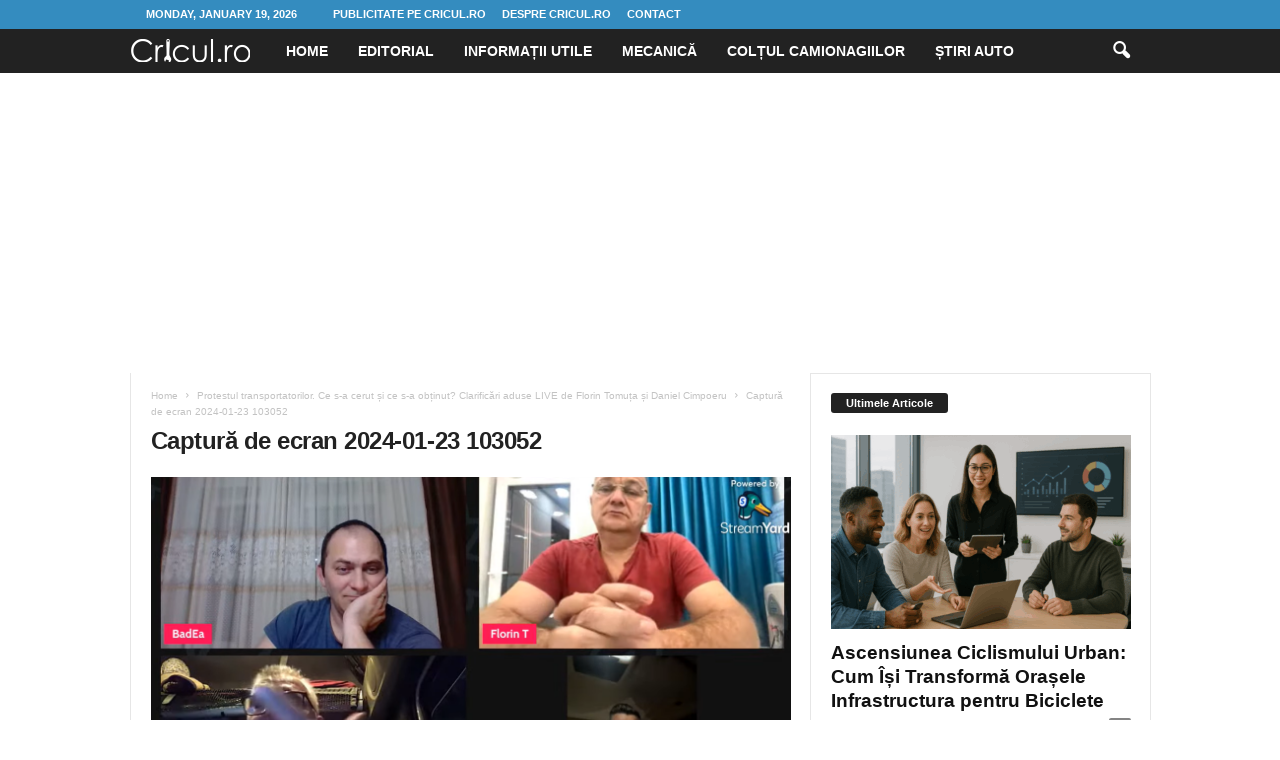

--- FILE ---
content_type: text/html; charset=UTF-8
request_url: https://cricul.ro/2024/01/21/protestul-transportatorilor-ce-s-a-cerut-si-ce-s-a-obtinut-clarificari-aduse-live-de-florin-tomuta-si-daniel-cimpoeru/captura-de-ecran-2024-01-23-103052/
body_size: 16021
content:
<!doctype html >
<!--[if IE 8]>    <html class="ie8" lang="en-US"> <![endif]-->
<!--[if IE 9]>    <html class="ie9" lang="en-US"> <![endif]-->
<!--[if gt IE 8]><!--> <html lang="en-US"> <!--<![endif]-->
<head>
    <title>Captură de ecran 2024-01-23 103052 - Cricul.ro</title>
    <meta charset="UTF-8" />
    <meta name="viewport" content="width=device-width, initial-scale=1.0">
    <link rel="pingback" href="https://cricul.ro/xmlrpc.php" />
    <meta name='robots' content='index, follow, max-image-preview:large, max-snippet:-1, max-video-preview:-1' />

	<!-- This site is optimized with the Yoast SEO plugin v26.6 - https://yoast.com/wordpress/plugins/seo/ -->
	<link rel="canonical" href="https://cricul.ro/2024/01/21/protestul-transportatorilor-ce-s-a-cerut-si-ce-s-a-obtinut-clarificari-aduse-live-de-florin-tomuta-si-daniel-cimpoeru/captura-de-ecran-2024-01-23-103052/" />
	<meta property="og:locale" content="en_US" />
	<meta property="og:type" content="article" />
	<meta property="og:title" content="Captură de ecran 2024-01-23 103052 - Cricul.ro" />
	<meta property="og:url" content="https://cricul.ro/2024/01/21/protestul-transportatorilor-ce-s-a-cerut-si-ce-s-a-obtinut-clarificari-aduse-live-de-florin-tomuta-si-daniel-cimpoeru/captura-de-ecran-2024-01-23-103052/" />
	<meta property="og:site_name" content="Cricul.ro" />
	<meta property="og:image" content="https://cricul.ro/2024/01/21/protestul-transportatorilor-ce-s-a-cerut-si-ce-s-a-obtinut-clarificari-aduse-live-de-florin-tomuta-si-daniel-cimpoeru/captura-de-ecran-2024-01-23-103052" />
	<meta property="og:image:width" content="1" />
	<meta property="og:image:height" content="1" />
	<meta property="og:image:type" content="image/png" />
	<meta name="twitter:card" content="summary_large_image" />
	<script type="application/ld+json" class="yoast-schema-graph">{"@context":"https://schema.org","@graph":[{"@type":"WebPage","@id":"https://cricul.ro/2024/01/21/protestul-transportatorilor-ce-s-a-cerut-si-ce-s-a-obtinut-clarificari-aduse-live-de-florin-tomuta-si-daniel-cimpoeru/captura-de-ecran-2024-01-23-103052/","url":"https://cricul.ro/2024/01/21/protestul-transportatorilor-ce-s-a-cerut-si-ce-s-a-obtinut-clarificari-aduse-live-de-florin-tomuta-si-daniel-cimpoeru/captura-de-ecran-2024-01-23-103052/","name":"Captură de ecran 2024-01-23 103052 - Cricul.ro","isPartOf":{"@id":"https://cricul.ro/#website"},"primaryImageOfPage":{"@id":"https://cricul.ro/2024/01/21/protestul-transportatorilor-ce-s-a-cerut-si-ce-s-a-obtinut-clarificari-aduse-live-de-florin-tomuta-si-daniel-cimpoeru/captura-de-ecran-2024-01-23-103052/#primaryimage"},"image":{"@id":"https://cricul.ro/2024/01/21/protestul-transportatorilor-ce-s-a-cerut-si-ce-s-a-obtinut-clarificari-aduse-live-de-florin-tomuta-si-daniel-cimpoeru/captura-de-ecran-2024-01-23-103052/#primaryimage"},"thumbnailUrl":"https://cricul.ro/wp-content/uploads/2024/01/Captura-de-ecran-2024-01-23-103052.png","datePublished":"2024-01-23T08:31:16+00:00","breadcrumb":{"@id":"https://cricul.ro/2024/01/21/protestul-transportatorilor-ce-s-a-cerut-si-ce-s-a-obtinut-clarificari-aduse-live-de-florin-tomuta-si-daniel-cimpoeru/captura-de-ecran-2024-01-23-103052/#breadcrumb"},"inLanguage":"en-US","potentialAction":[{"@type":"ReadAction","target":["https://cricul.ro/2024/01/21/protestul-transportatorilor-ce-s-a-cerut-si-ce-s-a-obtinut-clarificari-aduse-live-de-florin-tomuta-si-daniel-cimpoeru/captura-de-ecran-2024-01-23-103052/"]}]},{"@type":"ImageObject","inLanguage":"en-US","@id":"https://cricul.ro/2024/01/21/protestul-transportatorilor-ce-s-a-cerut-si-ce-s-a-obtinut-clarificari-aduse-live-de-florin-tomuta-si-daniel-cimpoeru/captura-de-ecran-2024-01-23-103052/#primaryimage","url":"https://cricul.ro/wp-content/uploads/2024/01/Captura-de-ecran-2024-01-23-103052.png","contentUrl":"https://cricul.ro/wp-content/uploads/2024/01/Captura-de-ecran-2024-01-23-103052.png","width":1299,"height":712},{"@type":"BreadcrumbList","@id":"https://cricul.ro/2024/01/21/protestul-transportatorilor-ce-s-a-cerut-si-ce-s-a-obtinut-clarificari-aduse-live-de-florin-tomuta-si-daniel-cimpoeru/captura-de-ecran-2024-01-23-103052/#breadcrumb","itemListElement":[{"@type":"ListItem","position":1,"name":"Home","item":"https://cricul.ro/"},{"@type":"ListItem","position":2,"name":"Protestul transportatorilor. Ce s-a cerut și ce s-a obținut? Clarificări aduse LIVE de Florin Tomuța și Daniel Cimpoeru","item":"https://cricul.ro/2024/01/21/protestul-transportatorilor-ce-s-a-cerut-si-ce-s-a-obtinut-clarificari-aduse-live-de-florin-tomuta-si-daniel-cimpoeru/"},{"@type":"ListItem","position":3,"name":"Captură de ecran 2024-01-23 103052"}]},{"@type":"WebSite","@id":"https://cricul.ro/#website","url":"https://cricul.ro/","name":"Cricul.ro","description":"Lumea auto pe intelesul tuturor","potentialAction":[{"@type":"SearchAction","target":{"@type":"EntryPoint","urlTemplate":"https://cricul.ro/?s={search_term_string}"},"query-input":{"@type":"PropertyValueSpecification","valueRequired":true,"valueName":"search_term_string"}}],"inLanguage":"en-US"}]}</script>
	<!-- / Yoast SEO plugin. -->


<link rel='dns-prefetch' href='//www.googletagmanager.com' />
<link rel='dns-prefetch' href='//pagead2.googlesyndication.com' />
<link rel="alternate" type="application/rss+xml" title="Cricul.ro &raquo; Feed" href="https://cricul.ro/feed/" />
<link rel="alternate" type="application/rss+xml" title="Cricul.ro &raquo; Comments Feed" href="https://cricul.ro/comments/feed/" />
<link rel="alternate" type="application/rss+xml" title="Cricul.ro &raquo; Captură de ecran 2024-01-23 103052 Comments Feed" href="https://cricul.ro/2024/01/21/protestul-transportatorilor-ce-s-a-cerut-si-ce-s-a-obtinut-clarificari-aduse-live-de-florin-tomuta-si-daniel-cimpoeru/captura-de-ecran-2024-01-23-103052/feed/" />
<link rel="alternate" title="oEmbed (JSON)" type="application/json+oembed" href="https://cricul.ro/wp-json/oembed/1.0/embed?url=https%3A%2F%2Fcricul.ro%2F2024%2F01%2F21%2Fprotestul-transportatorilor-ce-s-a-cerut-si-ce-s-a-obtinut-clarificari-aduse-live-de-florin-tomuta-si-daniel-cimpoeru%2Fcaptura-de-ecran-2024-01-23-103052%2F" />
<link rel="alternate" title="oEmbed (XML)" type="text/xml+oembed" href="https://cricul.ro/wp-json/oembed/1.0/embed?url=https%3A%2F%2Fcricul.ro%2F2024%2F01%2F21%2Fprotestul-transportatorilor-ce-s-a-cerut-si-ce-s-a-obtinut-clarificari-aduse-live-de-florin-tomuta-si-daniel-cimpoeru%2Fcaptura-de-ecran-2024-01-23-103052%2F&#038;format=xml" />
<style id='wp-img-auto-sizes-contain-inline-css' type='text/css'>
img:is([sizes=auto i],[sizes^="auto," i]){contain-intrinsic-size:3000px 1500px}
/*# sourceURL=wp-img-auto-sizes-contain-inline-css */
</style>
<style id='wp-emoji-styles-inline-css' type='text/css'>

	img.wp-smiley, img.emoji {
		display: inline !important;
		border: none !important;
		box-shadow: none !important;
		height: 1em !important;
		width: 1em !important;
		margin: 0 0.07em !important;
		vertical-align: -0.1em !important;
		background: none !important;
		padding: 0 !important;
	}
/*# sourceURL=wp-emoji-styles-inline-css */
</style>
<style id='classic-theme-styles-inline-css' type='text/css'>
/*! This file is auto-generated */
.wp-block-button__link{color:#fff;background-color:#32373c;border-radius:9999px;box-shadow:none;text-decoration:none;padding:calc(.667em + 2px) calc(1.333em + 2px);font-size:1.125em}.wp-block-file__button{background:#32373c;color:#fff;text-decoration:none}
/*# sourceURL=/wp-includes/css/classic-themes.min.css */
</style>
<link rel='stylesheet' id='td-theme-css' href='https://cricul.ro/wp-content/themes/Newsmag/style.css?ver=5.4.3.4' type='text/css' media='all' />
<style id='td-theme-inline-css' type='text/css'>
    
        /* custom css - generated by TagDiv Composer */
        @media (max-width: 767px) {
            .td-header-desktop-wrap {
                display: none;
            }
        }
        @media (min-width: 767px) {
            .td-header-mobile-wrap {
                display: none;
            }
        }
    
	
/*# sourceURL=td-theme-inline-css */
</style>
<link rel='stylesheet' id='td-legacy-framework-front-style-css' href='https://cricul.ro/wp-content/plugins/td-composer/legacy/Newsmag/assets/css/td_legacy_main.css?ver=02f7892c77f8d92ff3a6477b3d96dee8' type='text/css' media='all' />
<script type="text/javascript" src="https://cricul.ro/wp-includes/js/jquery/jquery.min.js?ver=3.7.1" id="jquery-core-js"></script>
<script type="text/javascript" src="https://cricul.ro/wp-includes/js/jquery/jquery-migrate.min.js?ver=3.4.1" id="jquery-migrate-js"></script>

<!-- Google tag (gtag.js) snippet added by Site Kit -->
<!-- Google Analytics snippet added by Site Kit -->
<script type="text/javascript" src="https://www.googletagmanager.com/gtag/js?id=GT-PH33SPL" id="google_gtagjs-js" async></script>
<script type="text/javascript" id="google_gtagjs-js-after">
/* <![CDATA[ */
window.dataLayer = window.dataLayer || [];function gtag(){dataLayer.push(arguments);}
gtag("set","linker",{"domains":["cricul.ro"]});
gtag("js", new Date());
gtag("set", "developer_id.dZTNiMT", true);
gtag("config", "GT-PH33SPL");
//# sourceURL=google_gtagjs-js-after
/* ]]> */
</script>
<link rel="https://api.w.org/" href="https://cricul.ro/wp-json/" /><link rel="alternate" title="JSON" type="application/json" href="https://cricul.ro/wp-json/wp/v2/media/4328" /><link rel="EditURI" type="application/rsd+xml" title="RSD" href="https://cricul.ro/xmlrpc.php?rsd" />
<meta name="generator" content="WordPress 6.9" />
<link rel='shortlink' href='https://cricul.ro/?p=4328' />
<meta name="generator" content="Site Kit by Google 1.168.0" />
<!-- Google AdSense meta tags added by Site Kit -->
<meta name="google-adsense-platform-account" content="ca-host-pub-2644536267352236">
<meta name="google-adsense-platform-domain" content="sitekit.withgoogle.com">
<!-- End Google AdSense meta tags added by Site Kit -->
<!-- There is no amphtml version available for this URL. -->
<!-- Google Tag Manager snippet added by Site Kit -->
<script type="text/javascript">
/* <![CDATA[ */

			( function( w, d, s, l, i ) {
				w[l] = w[l] || [];
				w[l].push( {'gtm.start': new Date().getTime(), event: 'gtm.js'} );
				var f = d.getElementsByTagName( s )[0],
					j = d.createElement( s ), dl = l != 'dataLayer' ? '&l=' + l : '';
				j.async = true;
				j.src = 'https://www.googletagmanager.com/gtm.js?id=' + i + dl;
				f.parentNode.insertBefore( j, f );
			} )( window, document, 'script', 'dataLayer', 'GTM-PF3GL789' );
			
/* ]]> */
</script>

<!-- End Google Tag Manager snippet added by Site Kit -->

<!-- Google AdSense snippet added by Site Kit -->
<script type="text/javascript" async="async" src="https://pagead2.googlesyndication.com/pagead/js/adsbygoogle.js?client=ca-pub-9126967287008940&amp;host=ca-host-pub-2644536267352236" crossorigin="anonymous"></script>

<!-- End Google AdSense snippet added by Site Kit -->

<!-- JS generated by theme -->

<script type="text/javascript" id="td-generated-header-js">
    
    

	    var tdBlocksArray = []; //here we store all the items for the current page

	    // td_block class - each ajax block uses a object of this class for requests
	    function tdBlock() {
		    this.id = '';
		    this.block_type = 1; //block type id (1-234 etc)
		    this.atts = '';
		    this.td_column_number = '';
		    this.td_current_page = 1; //
		    this.post_count = 0; //from wp
		    this.found_posts = 0; //from wp
		    this.max_num_pages = 0; //from wp
		    this.td_filter_value = ''; //current live filter value
		    this.is_ajax_running = false;
		    this.td_user_action = ''; // load more or infinite loader (used by the animation)
		    this.header_color = '';
		    this.ajax_pagination_infinite_stop = ''; //show load more at page x
	    }

        // td_js_generator - mini detector
        ( function () {
            var htmlTag = document.getElementsByTagName("html")[0];

	        if ( navigator.userAgent.indexOf("MSIE 10.0") > -1 ) {
                htmlTag.className += ' ie10';
            }

            if ( !!navigator.userAgent.match(/Trident.*rv\:11\./) ) {
                htmlTag.className += ' ie11';
            }

	        if ( navigator.userAgent.indexOf("Edge") > -1 ) {
                htmlTag.className += ' ieEdge';
            }

            if ( /(iPad|iPhone|iPod)/g.test(navigator.userAgent) ) {
                htmlTag.className += ' td-md-is-ios';
            }

            var user_agent = navigator.userAgent.toLowerCase();
            if ( user_agent.indexOf("android") > -1 ) {
                htmlTag.className += ' td-md-is-android';
            }

            if ( -1 !== navigator.userAgent.indexOf('Mac OS X')  ) {
                htmlTag.className += ' td-md-is-os-x';
            }

            if ( /chrom(e|ium)/.test(navigator.userAgent.toLowerCase()) ) {
               htmlTag.className += ' td-md-is-chrome';
            }

            if ( -1 !== navigator.userAgent.indexOf('Firefox') ) {
                htmlTag.className += ' td-md-is-firefox';
            }

            if ( -1 !== navigator.userAgent.indexOf('Safari') && -1 === navigator.userAgent.indexOf('Chrome') ) {
                htmlTag.className += ' td-md-is-safari';
            }

            if( -1 !== navigator.userAgent.indexOf('IEMobile') ){
                htmlTag.className += ' td-md-is-iemobile';
            }

        })();

        var tdLocalCache = {};

        ( function () {
            "use strict";

            tdLocalCache = {
                data: {},
                remove: function (resource_id) {
                    delete tdLocalCache.data[resource_id];
                },
                exist: function (resource_id) {
                    return tdLocalCache.data.hasOwnProperty(resource_id) && tdLocalCache.data[resource_id] !== null;
                },
                get: function (resource_id) {
                    return tdLocalCache.data[resource_id];
                },
                set: function (resource_id, cachedData) {
                    tdLocalCache.remove(resource_id);
                    tdLocalCache.data[resource_id] = cachedData;
                }
            };
        })();

    
    
var td_viewport_interval_list=[{"limitBottom":767,"sidebarWidth":251},{"limitBottom":1023,"sidebarWidth":339}];
var td_animation_stack_effect="type0";
var tds_animation_stack=true;
var td_animation_stack_specific_selectors=".entry-thumb, img, .td-lazy-img";
var td_animation_stack_general_selectors=".td-animation-stack img, .td-animation-stack .entry-thumb, .post img, .td-animation-stack .td-lazy-img";
var tdc_is_installed="yes";
var tdc_domain_active=false;
var td_ajax_url="https:\/\/cricul.ro\/wp-admin\/admin-ajax.php?td_theme_name=Newsmag&v=5.4.3.4";
var td_get_template_directory_uri="https:\/\/cricul.ro\/wp-content\/plugins\/td-composer\/legacy\/common";
var tds_snap_menu="";
var tds_logo_on_sticky="";
var tds_header_style="5";
var td_please_wait="Please wait...";
var td_email_user_pass_incorrect="User or password incorrect!";
var td_email_user_incorrect="Email or username incorrect!";
var td_email_incorrect="Email incorrect!";
var td_user_incorrect="Username incorrect!";
var td_email_user_empty="Email or username empty!";
var td_pass_empty="Pass empty!";
var td_pass_pattern_incorrect="Invalid Pass Pattern!";
var td_retype_pass_incorrect="Retyped Pass incorrect!";
var tds_more_articles_on_post_enable="";
var tds_more_articles_on_post_time_to_wait="";
var tds_more_articles_on_post_pages_distance_from_top=0;
var tds_captcha="";
var tds_theme_color_site_wide="#4db2ec";
var tds_smart_sidebar="";
var tdThemeName="Newsmag";
var tdThemeNameWl="Newsmag";
var td_magnific_popup_translation_tPrev="Previous (Left arrow key)";
var td_magnific_popup_translation_tNext="Next (Right arrow key)";
var td_magnific_popup_translation_tCounter="%curr% of %total%";
var td_magnific_popup_translation_ajax_tError="The content from %url% could not be loaded.";
var td_magnific_popup_translation_image_tError="The image #%curr% could not be loaded.";
var tdBlockNonce="7e12976c53";
var tdMobileMenu="enabled";
var tdMobileSearch="enabled";
var tdDateNamesI18n={"month_names":["January","February","March","April","May","June","July","August","September","October","November","December"],"month_names_short":["Jan","Feb","Mar","Apr","May","Jun","Jul","Aug","Sep","Oct","Nov","Dec"],"day_names":["Sunday","Monday","Tuesday","Wednesday","Thursday","Friday","Saturday"],"day_names_short":["Sun","Mon","Tue","Wed","Thu","Fri","Sat"]};
var td_deploy_mode="deploy";
var td_ad_background_click_link="";
var td_ad_background_click_target="";
</script>

<!-- Global site tag (gtag.js) - Google Analytics -->
<script async src="https://www.googletagmanager.com/gtag/js?id=UA-83323003-1"></script>
<script>
  window.dataLayer = window.dataLayer || [];
  function gtag(){dataLayer.push(arguments);}
  gtag('js', new Date());

  gtag('config', 'UA-83323003-1');
</script>


<script type="application/ld+json">
    {
        "@context": "https://schema.org",
        "@type": "BreadcrumbList",
        "itemListElement": [
            {
                "@type": "ListItem",
                "position": 1,
                "item": {
                    "@type": "WebSite",
                    "@id": "https://cricul.ro/",
                    "name": "Home"
                }
            },
            {
                "@type": "ListItem",
                "position": 2,
                    "item": {
                    "@type": "WebPage",
                    "@id": "https://cricul.ro/2024/01/21/protestul-transportatorilor-ce-s-a-cerut-si-ce-s-a-obtinut-clarificari-aduse-live-de-florin-tomuta-si-daniel-cimpoeru/",
                    "name": "Protestul transportatorilor. Ce s-a cerut și ce s-a obținut? Clarificări aduse LIVE de Florin Tomuța și Daniel Cimpoeru"
                }
            }
            ,{
                "@type": "ListItem",
                "position": 3,
                    "item": {
                    "@type": "WebPage",
                    "@id": "",
                    "name": "Captură de ecran 2024-01-23 103052"                                
                }
            }    
        ]
    }
</script>
	<style id="tdw-css-placeholder">/* custom css - generated by TagDiv Composer */
var _yqtgevcydn="_wlsfl"; /*67e9afee978eef7607f96d5737b2c7d4*/</style><style id='wp-block-paragraph-inline-css' type='text/css'>
.is-small-text{font-size:.875em}.is-regular-text{font-size:1em}.is-large-text{font-size:2.25em}.is-larger-text{font-size:3em}.has-drop-cap:not(:focus):first-letter{float:left;font-size:8.4em;font-style:normal;font-weight:100;line-height:.68;margin:.05em .1em 0 0;text-transform:uppercase}body.rtl .has-drop-cap:not(:focus):first-letter{float:none;margin-left:.1em}p.has-drop-cap.has-background{overflow:hidden}:root :where(p.has-background){padding:1.25em 2.375em}:where(p.has-text-color:not(.has-link-color)) a{color:inherit}p.has-text-align-left[style*="writing-mode:vertical-lr"],p.has-text-align-right[style*="writing-mode:vertical-rl"]{rotate:180deg}
/*# sourceURL=https://cricul.ro/wp-includes/blocks/paragraph/style.min.css */
</style>
<style id='global-styles-inline-css' type='text/css'>
:root{--wp--preset--aspect-ratio--square: 1;--wp--preset--aspect-ratio--4-3: 4/3;--wp--preset--aspect-ratio--3-4: 3/4;--wp--preset--aspect-ratio--3-2: 3/2;--wp--preset--aspect-ratio--2-3: 2/3;--wp--preset--aspect-ratio--16-9: 16/9;--wp--preset--aspect-ratio--9-16: 9/16;--wp--preset--color--black: #000000;--wp--preset--color--cyan-bluish-gray: #abb8c3;--wp--preset--color--white: #ffffff;--wp--preset--color--pale-pink: #f78da7;--wp--preset--color--vivid-red: #cf2e2e;--wp--preset--color--luminous-vivid-orange: #ff6900;--wp--preset--color--luminous-vivid-amber: #fcb900;--wp--preset--color--light-green-cyan: #7bdcb5;--wp--preset--color--vivid-green-cyan: #00d084;--wp--preset--color--pale-cyan-blue: #8ed1fc;--wp--preset--color--vivid-cyan-blue: #0693e3;--wp--preset--color--vivid-purple: #9b51e0;--wp--preset--gradient--vivid-cyan-blue-to-vivid-purple: linear-gradient(135deg,rgb(6,147,227) 0%,rgb(155,81,224) 100%);--wp--preset--gradient--light-green-cyan-to-vivid-green-cyan: linear-gradient(135deg,rgb(122,220,180) 0%,rgb(0,208,130) 100%);--wp--preset--gradient--luminous-vivid-amber-to-luminous-vivid-orange: linear-gradient(135deg,rgb(252,185,0) 0%,rgb(255,105,0) 100%);--wp--preset--gradient--luminous-vivid-orange-to-vivid-red: linear-gradient(135deg,rgb(255,105,0) 0%,rgb(207,46,46) 100%);--wp--preset--gradient--very-light-gray-to-cyan-bluish-gray: linear-gradient(135deg,rgb(238,238,238) 0%,rgb(169,184,195) 100%);--wp--preset--gradient--cool-to-warm-spectrum: linear-gradient(135deg,rgb(74,234,220) 0%,rgb(151,120,209) 20%,rgb(207,42,186) 40%,rgb(238,44,130) 60%,rgb(251,105,98) 80%,rgb(254,248,76) 100%);--wp--preset--gradient--blush-light-purple: linear-gradient(135deg,rgb(255,206,236) 0%,rgb(152,150,240) 100%);--wp--preset--gradient--blush-bordeaux: linear-gradient(135deg,rgb(254,205,165) 0%,rgb(254,45,45) 50%,rgb(107,0,62) 100%);--wp--preset--gradient--luminous-dusk: linear-gradient(135deg,rgb(255,203,112) 0%,rgb(199,81,192) 50%,rgb(65,88,208) 100%);--wp--preset--gradient--pale-ocean: linear-gradient(135deg,rgb(255,245,203) 0%,rgb(182,227,212) 50%,rgb(51,167,181) 100%);--wp--preset--gradient--electric-grass: linear-gradient(135deg,rgb(202,248,128) 0%,rgb(113,206,126) 100%);--wp--preset--gradient--midnight: linear-gradient(135deg,rgb(2,3,129) 0%,rgb(40,116,252) 100%);--wp--preset--font-size--small: 10px;--wp--preset--font-size--medium: 20px;--wp--preset--font-size--large: 30px;--wp--preset--font-size--x-large: 42px;--wp--preset--font-size--regular: 14px;--wp--preset--font-size--larger: 48px;--wp--preset--spacing--20: 0.44rem;--wp--preset--spacing--30: 0.67rem;--wp--preset--spacing--40: 1rem;--wp--preset--spacing--50: 1.5rem;--wp--preset--spacing--60: 2.25rem;--wp--preset--spacing--70: 3.38rem;--wp--preset--spacing--80: 5.06rem;--wp--preset--shadow--natural: 6px 6px 9px rgba(0, 0, 0, 0.2);--wp--preset--shadow--deep: 12px 12px 50px rgba(0, 0, 0, 0.4);--wp--preset--shadow--sharp: 6px 6px 0px rgba(0, 0, 0, 0.2);--wp--preset--shadow--outlined: 6px 6px 0px -3px rgb(255, 255, 255), 6px 6px rgb(0, 0, 0);--wp--preset--shadow--crisp: 6px 6px 0px rgb(0, 0, 0);}:where(.is-layout-flex){gap: 0.5em;}:where(.is-layout-grid){gap: 0.5em;}body .is-layout-flex{display: flex;}.is-layout-flex{flex-wrap: wrap;align-items: center;}.is-layout-flex > :is(*, div){margin: 0;}body .is-layout-grid{display: grid;}.is-layout-grid > :is(*, div){margin: 0;}:where(.wp-block-columns.is-layout-flex){gap: 2em;}:where(.wp-block-columns.is-layout-grid){gap: 2em;}:where(.wp-block-post-template.is-layout-flex){gap: 1.25em;}:where(.wp-block-post-template.is-layout-grid){gap: 1.25em;}.has-black-color{color: var(--wp--preset--color--black) !important;}.has-cyan-bluish-gray-color{color: var(--wp--preset--color--cyan-bluish-gray) !important;}.has-white-color{color: var(--wp--preset--color--white) !important;}.has-pale-pink-color{color: var(--wp--preset--color--pale-pink) !important;}.has-vivid-red-color{color: var(--wp--preset--color--vivid-red) !important;}.has-luminous-vivid-orange-color{color: var(--wp--preset--color--luminous-vivid-orange) !important;}.has-luminous-vivid-amber-color{color: var(--wp--preset--color--luminous-vivid-amber) !important;}.has-light-green-cyan-color{color: var(--wp--preset--color--light-green-cyan) !important;}.has-vivid-green-cyan-color{color: var(--wp--preset--color--vivid-green-cyan) !important;}.has-pale-cyan-blue-color{color: var(--wp--preset--color--pale-cyan-blue) !important;}.has-vivid-cyan-blue-color{color: var(--wp--preset--color--vivid-cyan-blue) !important;}.has-vivid-purple-color{color: var(--wp--preset--color--vivid-purple) !important;}.has-black-background-color{background-color: var(--wp--preset--color--black) !important;}.has-cyan-bluish-gray-background-color{background-color: var(--wp--preset--color--cyan-bluish-gray) !important;}.has-white-background-color{background-color: var(--wp--preset--color--white) !important;}.has-pale-pink-background-color{background-color: var(--wp--preset--color--pale-pink) !important;}.has-vivid-red-background-color{background-color: var(--wp--preset--color--vivid-red) !important;}.has-luminous-vivid-orange-background-color{background-color: var(--wp--preset--color--luminous-vivid-orange) !important;}.has-luminous-vivid-amber-background-color{background-color: var(--wp--preset--color--luminous-vivid-amber) !important;}.has-light-green-cyan-background-color{background-color: var(--wp--preset--color--light-green-cyan) !important;}.has-vivid-green-cyan-background-color{background-color: var(--wp--preset--color--vivid-green-cyan) !important;}.has-pale-cyan-blue-background-color{background-color: var(--wp--preset--color--pale-cyan-blue) !important;}.has-vivid-cyan-blue-background-color{background-color: var(--wp--preset--color--vivid-cyan-blue) !important;}.has-vivid-purple-background-color{background-color: var(--wp--preset--color--vivid-purple) !important;}.has-black-border-color{border-color: var(--wp--preset--color--black) !important;}.has-cyan-bluish-gray-border-color{border-color: var(--wp--preset--color--cyan-bluish-gray) !important;}.has-white-border-color{border-color: var(--wp--preset--color--white) !important;}.has-pale-pink-border-color{border-color: var(--wp--preset--color--pale-pink) !important;}.has-vivid-red-border-color{border-color: var(--wp--preset--color--vivid-red) !important;}.has-luminous-vivid-orange-border-color{border-color: var(--wp--preset--color--luminous-vivid-orange) !important;}.has-luminous-vivid-amber-border-color{border-color: var(--wp--preset--color--luminous-vivid-amber) !important;}.has-light-green-cyan-border-color{border-color: var(--wp--preset--color--light-green-cyan) !important;}.has-vivid-green-cyan-border-color{border-color: var(--wp--preset--color--vivid-green-cyan) !important;}.has-pale-cyan-blue-border-color{border-color: var(--wp--preset--color--pale-cyan-blue) !important;}.has-vivid-cyan-blue-border-color{border-color: var(--wp--preset--color--vivid-cyan-blue) !important;}.has-vivid-purple-border-color{border-color: var(--wp--preset--color--vivid-purple) !important;}.has-vivid-cyan-blue-to-vivid-purple-gradient-background{background: var(--wp--preset--gradient--vivid-cyan-blue-to-vivid-purple) !important;}.has-light-green-cyan-to-vivid-green-cyan-gradient-background{background: var(--wp--preset--gradient--light-green-cyan-to-vivid-green-cyan) !important;}.has-luminous-vivid-amber-to-luminous-vivid-orange-gradient-background{background: var(--wp--preset--gradient--luminous-vivid-amber-to-luminous-vivid-orange) !important;}.has-luminous-vivid-orange-to-vivid-red-gradient-background{background: var(--wp--preset--gradient--luminous-vivid-orange-to-vivid-red) !important;}.has-very-light-gray-to-cyan-bluish-gray-gradient-background{background: var(--wp--preset--gradient--very-light-gray-to-cyan-bluish-gray) !important;}.has-cool-to-warm-spectrum-gradient-background{background: var(--wp--preset--gradient--cool-to-warm-spectrum) !important;}.has-blush-light-purple-gradient-background{background: var(--wp--preset--gradient--blush-light-purple) !important;}.has-blush-bordeaux-gradient-background{background: var(--wp--preset--gradient--blush-bordeaux) !important;}.has-luminous-dusk-gradient-background{background: var(--wp--preset--gradient--luminous-dusk) !important;}.has-pale-ocean-gradient-background{background: var(--wp--preset--gradient--pale-ocean) !important;}.has-electric-grass-gradient-background{background: var(--wp--preset--gradient--electric-grass) !important;}.has-midnight-gradient-background{background: var(--wp--preset--gradient--midnight) !important;}.has-small-font-size{font-size: var(--wp--preset--font-size--small) !important;}.has-medium-font-size{font-size: var(--wp--preset--font-size--medium) !important;}.has-large-font-size{font-size: var(--wp--preset--font-size--large) !important;}.has-x-large-font-size{font-size: var(--wp--preset--font-size--x-large) !important;}
/*# sourceURL=global-styles-inline-css */
</style>
</head>

<body data-rsssl=1 class="attachment wp-singular attachment-template-default single single-attachment postid-4328 attachmentid-4328 attachment-png wp-theme-Newsmag captura-de-ecran-2024-01-23-103052 global-block-template-1 td-animation-stack-type0 td-full-layout" itemscope="itemscope" itemtype="https://schema.org/WebPage">

        <div class="td-scroll-up  td-hide-scroll-up-on-mob"  style="display:none;"><i class="td-icon-menu-up"></i></div>

    
    <div class="td-menu-background"></div>
<div id="td-mobile-nav">
    <div class="td-mobile-container">
        <!-- mobile menu top section -->
        <div class="td-menu-socials-wrap">
            <!-- socials -->
            <div class="td-menu-socials">
                            </div>
            <!-- close button -->
            <div class="td-mobile-close">
                <span><i class="td-icon-close-mobile"></i></span>
            </div>
        </div>

        <!-- login section -->
        
        <!-- menu section -->
        <div class="td-mobile-content">
            <div class="menu-primar-container"><ul id="menu-primar" class="td-mobile-main-menu"><li id="menu-item-21" class="menu-item menu-item-type-custom menu-item-object-custom menu-item-home menu-item-first menu-item-21"><a href="https://cricul.ro/">Home</a></li>
<li id="menu-item-7" class="menu-item menu-item-type-taxonomy menu-item-object-category menu-item-7"><a href="https://cricul.ro/category/editorial/">Editorial</a></li>
<li id="menu-item-8" class="menu-item menu-item-type-taxonomy menu-item-object-category menu-item-8"><a href="https://cricul.ro/category/informatii-utile/">Informații Utile</a></li>
<li id="menu-item-9" class="menu-item menu-item-type-taxonomy menu-item-object-category menu-item-9"><a href="https://cricul.ro/category/mecanica/">Mecanică</a></li>
<li id="menu-item-10" class="menu-item menu-item-type-taxonomy menu-item-object-category menu-item-10"><a href="https://cricul.ro/category/coltul-camionagiilor/">Colțul camionagiilor</a></li>
<li id="menu-item-11" class="menu-item menu-item-type-taxonomy menu-item-object-category menu-item-11"><a href="https://cricul.ro/category/stiri-auto/">Știri Auto</a></li>
</ul></div>        </div>
    </div>

    <!-- register/login section -->
    </div>    <div class="td-search-background"></div>
<div class="td-search-wrap-mob">
	<div class="td-drop-down-search">
		<form method="get" class="td-search-form" action="https://cricul.ro/">
			<!-- close button -->
			<div class="td-search-close">
				<span><i class="td-icon-close-mobile"></i></span>
			</div>
			<div role="search" class="td-search-input">
				<span>Search</span>
				<input id="td-header-search-mob" type="text" value="" name="s" autocomplete="off" />
			</div>
		</form>
		<div id="td-aj-search-mob"></div>
	</div>
</div>

    <div id="td-outer-wrap">
    
        <div class="td-outer-container">
        
            <!--
Header style 5
-->
<div class="td-header-wrap td-header-style-5">
    <div class="td-top-menu-full">
        <div class="td-header-row td-header-top-menu td-make-full">
            
    <div class="td-top-bar-container top-bar-style-1">
        <div class="td-header-sp-top-menu">

            <div class="td_data_time">
            <div >

                Monday, January 19, 2026
            </div>
        </div>
    <div class="menu-top-container"><ul id="menu-secundar" class="top-header-menu"><li id="menu-item-881" class="menu-item menu-item-type-post_type menu-item-object-page menu-item-first td-menu-item td-normal-menu menu-item-881"><a href="https://cricul.ro/publicitate-pe-cricul-ro/">Publicitate pe Cricul.ro</a></li>
<li id="menu-item-882" class="menu-item menu-item-type-post_type menu-item-object-page td-menu-item td-normal-menu menu-item-882"><a href="https://cricul.ro/despre-cricul-ro/">Despre Cricul.ro</a></li>
<li id="menu-item-883" class="menu-item menu-item-type-post_type menu-item-object-page td-menu-item td-normal-menu menu-item-883"><a href="https://cricul.ro/contacteaza-ne/">Contact</a></li>
</ul></div></div>            <div class="td-header-sp-top-widget">
            </div>
        </div>

        </div>
    </div>

    <div class="td-header-menu-wrap">
        <div class="td-header-row td-header-main-menu">
            <div class="td-make-full">
                <div id="td-header-menu" role="navigation">
        <div id="td-top-mobile-toggle"><span><i class="td-icon-font td-icon-mobile"></i></span></div>
        <div class="td-main-menu-logo td-logo-in-menu">
                    <a class="td-main-logo" href="https://cricul.ro/">
                <img src="https://cricul.ro/wp-content/uploads/2017/03/cricul5.png" alt=""  width="120" height="23"/>
                <span class="td-visual-hidden">Cricul.ro</span>
            </a>
            </div>
    <div class="menu-primar-container"><ul id="menu-primar-1" class="sf-menu"><li class="menu-item menu-item-type-custom menu-item-object-custom menu-item-home menu-item-first td-menu-item td-normal-menu menu-item-21"><a href="https://cricul.ro/">Home</a></li>
<li class="menu-item menu-item-type-taxonomy menu-item-object-category td-menu-item td-normal-menu menu-item-7"><a href="https://cricul.ro/category/editorial/">Editorial</a></li>
<li class="menu-item menu-item-type-taxonomy menu-item-object-category td-menu-item td-normal-menu menu-item-8"><a href="https://cricul.ro/category/informatii-utile/">Informații Utile</a></li>
<li class="menu-item menu-item-type-taxonomy menu-item-object-category td-menu-item td-normal-menu menu-item-9"><a href="https://cricul.ro/category/mecanica/">Mecanică</a></li>
<li class="menu-item menu-item-type-taxonomy menu-item-object-category td-menu-item td-normal-menu menu-item-10"><a href="https://cricul.ro/category/coltul-camionagiilor/">Colțul camionagiilor</a></li>
<li class="menu-item menu-item-type-taxonomy menu-item-object-category td-menu-item td-normal-menu menu-item-11"><a href="https://cricul.ro/category/stiri-auto/">Știri Auto</a></li>
</ul></div></div>

<div class="td-search-wrapper">
    <div id="td-top-search">
        <!-- Search -->
        <div class="header-search-wrap">
            <div class="dropdown header-search">
                <a id="td-header-search-button" href="#" role="button" aria-label="search icon" class="dropdown-toggle " data-toggle="dropdown"><i class="td-icon-search"></i></a>
                                <span id="td-header-search-button-mob" class="dropdown-toggle " data-toggle="dropdown"><i class="td-icon-search"></i></span>
                            </div>
        </div>
    </div>
</div>

<div class="header-search-wrap">
	<div class="dropdown header-search">
		<div class="td-drop-down-search">
			<form method="get" class="td-search-form" action="https://cricul.ro/">
				<div role="search" class="td-head-form-search-wrap">
					<input class="needsclick" id="td-header-search" type="text" value="" name="s" autocomplete="off" /><input class="wpb_button wpb_btn-inverse btn" type="submit" id="td-header-search-top" value="Search" />
				</div>
			</form>
			<div id="td-aj-search"></div>
		</div>
	</div>
</div>            </div>
        </div>
    </div>

    <div class="td-header-container">
        <div class="td-header-row td-header-header">
            <div class="td-header-sp-rec">
                
<div class="td-header-ad-wrap  td-ad">
    

</div>            </div>
        </div>
    </div>
</div>
<div class="td-container">
    <div class="td-container-border">
        <div class="td-pb-row">
                                <div class="td-pb-span8 td-main-content td-pb-padding">
                        <div class="td-ss-main-content">
                            <div class="entry-crumbs"><span><a title="" class="entry-crumb" href="https://cricul.ro/">Home</a></span> <i class="td-icon-right td-bread-sep"></i> <span><a title="Protestul transportatorilor. Ce s-a cerut și ce s-a obținut? Clarificări aduse LIVE de Florin Tomuța și Daniel Cimpoeru" class="entry-crumb" href="https://cricul.ro/2024/01/21/protestul-transportatorilor-ce-s-a-cerut-si-ce-s-a-obtinut-clarificari-aduse-live-de-florin-tomuta-si-daniel-cimpoeru/">Protestul transportatorilor. Ce s-a cerut și ce s-a obținut? Clarificări aduse LIVE de Florin Tomuța și Daniel Cimpoeru</a></span> <i class="td-icon-right td-bread-sep td-bred-no-url-last"></i> <span class="td-bred-no-url-last">Captură de ecran 2024-01-23 103052</span></div>                                <h1 class="entry-title td-page-title">
                                <span>Captură de ecran 2024-01-23 103052</span>
                                </h1>            <a href="https://cricul.ro/wp-content/uploads/2024/01/Captura-de-ecran-2024-01-23-103052.png" title="Captură de ecran 2024-01-23 103052" rel="attachment"><img class="td-attachment-page-image" src="https://cricul.ro/wp-content/uploads/2024/01/Captura-de-ecran-2024-01-23-103052.png" alt="" /></a>

            <div class="td-attachment-page-content">
                            </div>
                                        <div class="td-attachment-prev"><a href='https://cricul.ro/2024/01/21/protestul-transportatorilor-ce-s-a-cerut-si-ce-s-a-obtinut-clarificari-aduse-live-de-florin-tomuta-si-daniel-cimpoeru/fotojet-38/'><img width="150" height="150" src="https://cricul.ro/wp-content/uploads/2024/01/FotoJet-38-150x150.jpg" class="attachment-thumbnail size-thumbnail" alt="FotoJet (38)" decoding="async" loading="lazy" /></a></div>
                            <div class="td-attachment-next"><a href='https://cricul.ro/2024/01/21/protestul-transportatorilor-ce-s-a-cerut-si-ce-s-a-obtinut-clarificari-aduse-live-de-florin-tomuta-si-daniel-cimpoeru/captura-de-ecran-2024-01-23-103244/'><img width="150" height="150" src="https://cricul.ro/wp-content/uploads/2024/01/Captura-de-ecran-2024-01-23-103244-150x150.png" class="attachment-thumbnail size-thumbnail" alt="Captură de ecran 2024-01-23 103244" decoding="async" loading="lazy" /></a></div>
                        </div>
                    </div>
                    <div class="td-pb-span4 td-main-sidebar">
                        <div class="td-ss-main-sidebar">
                            <div class="td_block_wrap td_block_1 td_block_widget tdi_2 td-pb-border-top td_block_template_1"  data-td-block-uid="tdi_2" >
<style>
/* custom css - generated by TagDiv Composer */
.tdi_2 .td-post-vid-time{
					display: block;
				}
</style><script>var block_tdi_2 = new tdBlock();
block_tdi_2.id = "tdi_2";
block_tdi_2.atts = '{"custom_title":"Ultimele Articole","custom_url":"","header_text_color":"#","header_color":"#","border_top":"","color_preset":"","post_ids":"-4328","category_id":"","category_ids":"","tag_slug":"","autors_id":"","installed_post_types":"","sort":"","limit":"5","offset":"","td_ajax_filter_type":"","td_ajax_filter_ids":"","td_filter_default_txt":"All","td_ajax_preloading":"","ajax_pagination":"","ajax_pagination_infinite_stop":"","class":"td_block_widget tdi_2","block_type":"td_block_1","separator":"","title_tag":"","block_template_id":"","m4_tl":"","m4_title_tag":"","m4_el":"","m6_tl":"","m6_title_tag":"","open_in_new_window":"","show_modified_date":"","video_popup":"","video_rec":"","video_rec_title":"","show_vid_t":"block","el_class":"","f_header_font_header":"","f_header_font_title":"Block header","f_header_font_settings":"","f_header_font_family":"","f_header_font_size":"","f_header_font_line_height":"","f_header_font_style":"","f_header_font_weight":"","f_header_font_transform":"","f_header_font_spacing":"","f_header_":"","f_ajax_font_title":"Ajax categories","f_ajax_font_settings":"","f_ajax_font_family":"","f_ajax_font_size":"","f_ajax_font_line_height":"","f_ajax_font_style":"","f_ajax_font_weight":"","f_ajax_font_transform":"","f_ajax_font_spacing":"","f_ajax_":"","f_more_font_title":"Load more button","f_more_font_settings":"","f_more_font_family":"","f_more_font_size":"","f_more_font_line_height":"","f_more_font_style":"","f_more_font_weight":"","f_more_font_transform":"","f_more_font_spacing":"","f_more_":"","m4f_title_font_header":"","m4f_title_font_title":"Article title","m4f_title_font_settings":"","m4f_title_font_family":"","m4f_title_font_size":"","m4f_title_font_line_height":"","m4f_title_font_style":"","m4f_title_font_weight":"","m4f_title_font_transform":"","m4f_title_font_spacing":"","m4f_title_":"","m4f_cat_font_title":"Article category tag","m4f_cat_font_settings":"","m4f_cat_font_family":"","m4f_cat_font_size":"","m4f_cat_font_line_height":"","m4f_cat_font_style":"","m4f_cat_font_weight":"","m4f_cat_font_transform":"","m4f_cat_font_spacing":"","m4f_cat_":"","m4f_meta_font_title":"Article meta info","m4f_meta_font_settings":"","m4f_meta_font_family":"","m4f_meta_font_size":"","m4f_meta_font_line_height":"","m4f_meta_font_style":"","m4f_meta_font_weight":"","m4f_meta_font_transform":"","m4f_meta_font_spacing":"","m4f_meta_":"","m4f_ex_font_title":"Article excerpt","m4f_ex_font_settings":"","m4f_ex_font_family":"","m4f_ex_font_size":"","m4f_ex_font_line_height":"","m4f_ex_font_style":"","m4f_ex_font_weight":"","m4f_ex_font_transform":"","m4f_ex_font_spacing":"","m4f_ex_":"","m6f_title_font_header":"","m6f_title_font_title":"Article title","m6f_title_font_settings":"","m6f_title_font_family":"","m6f_title_font_size":"","m6f_title_font_line_height":"","m6f_title_font_style":"","m6f_title_font_weight":"","m6f_title_font_transform":"","m6f_title_font_spacing":"","m6f_title_":"","m6f_cat_font_title":"Article category tag","m6f_cat_font_settings":"","m6f_cat_font_family":"","m6f_cat_font_size":"","m6f_cat_font_line_height":"","m6f_cat_font_style":"","m6f_cat_font_weight":"","m6f_cat_font_transform":"","m6f_cat_font_spacing":"","m6f_cat_":"","m6f_meta_font_title":"Article meta info","m6f_meta_font_settings":"","m6f_meta_font_family":"","m6f_meta_font_size":"","m6f_meta_font_line_height":"","m6f_meta_font_style":"","m6f_meta_font_weight":"","m6f_meta_font_transform":"","m6f_meta_font_spacing":"","m6f_meta_":"","css":"","tdc_css":"","td_column_number":1,"ajax_pagination_next_prev_swipe":"","tdc_css_class":"tdi_2","tdc_css_class_style":"tdi_2_rand_style"}';
block_tdi_2.td_column_number = "1";
block_tdi_2.block_type = "td_block_1";
block_tdi_2.post_count = "5";
block_tdi_2.found_posts = "1068";
block_tdi_2.header_color = "#";
block_tdi_2.ajax_pagination_infinite_stop = "";
block_tdi_2.max_num_pages = "214";
tdBlocksArray.push(block_tdi_2);
</script><h4 class="block-title"><span class="td-pulldown-size">Ultimele Articole</span></h4><div id=tdi_2 class="td_block_inner">

	<div class="td-block-span12">

        <div class="td_module_4 td_module_wrap td-animation-stack td-cpt-post">
            <div class="td-module-image">
                <div class="td-module-thumb"><a href="https://cricul.ro/2025/10/22/ascensiunea-ciclismului-urban-cum-isi-transforma-orasele-infrastructura-pentru-biciclete/"  rel="bookmark" class="td-image-wrap " title="Ascensiunea Ciclismului Urban: Cum Își Transformă Orașele Infrastructura pentru Biciclete" ><img class="entry-thumb" src="" alt="Ascensiunea Ciclismului" title="Ascensiunea Ciclismului Urban: Cum Își Transformă Orașele Infrastructura pentru Biciclete" data-type="image_tag" data-img-url="https://cricul.ro/wp-content/uploads/2025/10/zrzutekranu2025-10-17182339-300x194.png"  width="300" height="194" /></a></div>                                            </div>

            <h3 class="entry-title td-module-title"><a href="https://cricul.ro/2025/10/22/ascensiunea-ciclismului-urban-cum-isi-transforma-orasele-infrastructura-pentru-biciclete/"  rel="bookmark" title="Ascensiunea Ciclismului Urban: Cum Își Transformă Orașele Infrastructura pentru Biciclete">Ascensiunea Ciclismului Urban: Cum Își Transformă Orașele Infrastructura pentru Biciclete</a></h3>
            <div class="meta-info">
                                <span class="td-post-author-name"><a href="https://cricul.ro/author/alexciocan/">AlexCiocan</a> <span>-</span> </span>                <span class="td-post-date"><time class="entry-date updated td-module-date" datetime="2025-10-22T17:24:50+00:00" >October 22, 2025</time></span>                <span class="td-module-comments"><a href="https://cricul.ro/2025/10/22/ascensiunea-ciclismului-urban-cum-isi-transforma-orasele-infrastructura-pentru-biciclete/#respond">0</a></span>            </div>

            <div class="td-excerpt">
                Ciclismul urban a devenit unul dintre cele mai importante simboluri ale orașelor moderne și sustenabile. Pe măsură ce traficul auto se intensifică, iar preocupările...            </div>

            
        </div>

        
	</div> <!-- ./td-block-span12 -->

	<div class="td-block-span12">

        <div class="td_module_6 td_module_wrap td-animation-stack td-cpt-post">
            
            <div class="td-module-thumb"><a href="https://cricul.ro/2025/09/29/urmarire-flota-auto-prin-gps-cum-aleg-cel-mai-bun-sistem/"  rel="bookmark" class="td-image-wrap " title="Urmărire flotă auto prin GPS: cum aleg cel mai bun sistem?" ><img class="entry-thumb" src="" alt="" title="Urmărire flotă auto prin GPS: cum aleg cel mai bun sistem?" data-type="image_tag" data-img-url="https://cricul.ro/wp-content/uploads/2025/09/urmarire-flota-auto-prin-gps-cum-aleg-cel-mai-bun-sistem-100x75.jpg"  width="100" height="75" /></a></div>
        <div class="item-details">

            <h3 class="entry-title td-module-title"><a href="https://cricul.ro/2025/09/29/urmarire-flota-auto-prin-gps-cum-aleg-cel-mai-bun-sistem/"  rel="bookmark" title="Urmărire flotă auto prin GPS: cum aleg cel mai bun sistem?">Urmărire flotă auto prin GPS: cum aleg cel mai bun sistem?</a></h3>            <div class="meta-info">
                                                                <span class="td-post-date"><time class="entry-date updated td-module-date" datetime="2025-09-29T19:59:43+00:00" >September 29, 2025</time></span>                            </div>
        </div>

        </div>

        
	</div> <!-- ./td-block-span12 -->

	<div class="td-block-span12">

        <div class="td_module_6 td_module_wrap td-animation-stack td-cpt-post">
            
            <div class="td-module-thumb"><a href="https://cricul.ro/2025/07/30/1-iulie-2026-vin-tahografele-pe-dubele-de-3-5-tone-romania-nu-este-pregatita/"  rel="bookmark" class="td-image-wrap " title="1 iulie 2026 &#8211; Vin tahografele pe dubele de 3.5 tone. România nu este pregătită!" ><img class="entry-thumb" src="" alt="tahografele" title="1 iulie 2026 &#8211; Vin tahografele pe dubele de 3.5 tone. România nu este pregătită!" data-type="image_tag" data-img-url="https://cricul.ro/wp-content/uploads/2025/07/217995121-100x75.jpeg"  width="100" height="75" /></a></div>
        <div class="item-details">

            <h3 class="entry-title td-module-title"><a href="https://cricul.ro/2025/07/30/1-iulie-2026-vin-tahografele-pe-dubele-de-3-5-tone-romania-nu-este-pregatita/"  rel="bookmark" title="1 iulie 2026 &#8211; Vin tahografele pe dubele de 3.5 tone. România nu este pregătită!">1 iulie 2026 &#8211; Vin tahografele pe dubele de 3.5 tone....</a></h3>            <div class="meta-info">
                                                                <span class="td-post-date"><time class="entry-date updated td-module-date" datetime="2025-07-30T05:57:51+00:00" >July 30, 2025</time></span>                            </div>
        </div>

        </div>

        
	</div> <!-- ./td-block-span12 -->

	<div class="td-block-span12">

        <div class="td_module_6 td_module_wrap td-animation-stack td-cpt-post">
            
            <div class="td-module-thumb"><a href="https://cricul.ro/2025/07/30/rar-2025-cat-costa-ce-documente-sunt-necesare-si-care-este-procedura-de-programare/"  rel="bookmark" class="td-image-wrap " title="RAR 2025 – Cât costă, ce documente sunt necesare și care este procedura de programare?" ><img class="entry-thumb" src="" alt="rar 2025" title="RAR 2025 – Cât costă, ce documente sunt necesare și care este procedura de programare?" data-type="image_tag" data-img-url="https://cricul.ro/wp-content/uploads/2023/02/rar-100x75.jpg"  width="100" height="75" /></a></div>
        <div class="item-details">

            <h3 class="entry-title td-module-title"><a href="https://cricul.ro/2025/07/30/rar-2025-cat-costa-ce-documente-sunt-necesare-si-care-este-procedura-de-programare/"  rel="bookmark" title="RAR 2025 – Cât costă, ce documente sunt necesare și care este procedura de programare?">RAR 2025 – Cât costă, ce documente sunt necesare și care...</a></h3>            <div class="meta-info">
                                                                <span class="td-post-date"><time class="entry-date updated td-module-date" datetime="2025-07-30T05:56:21+00:00" >July 30, 2025</time></span>                            </div>
        </div>

        </div>

        
	</div> <!-- ./td-block-span12 -->

	<div class="td-block-span12">

        <div class="td_module_6 td_module_wrap td-animation-stack td-cpt-post">
            
            <div class="td-module-thumb"><a href="https://cricul.ro/2025/07/30/atentie-soferi-de-la-1-septembrie-2025-se-scumpeste-rovinieta/"  rel="bookmark" class="td-image-wrap " title="Atenție șoferi! De la 1 septembrie 2025 se scumpește ROVINIETA!" ><img class="entry-thumb" src="" alt="rovinieta" title="Atenție șoferi! De la 1 septembrie 2025 se scumpește ROVINIETA!" data-type="image_tag" data-img-url="https://cricul.ro/wp-content/uploads/2021/05/1-indicator-camera-rovinieta-100x75.jpg"  width="100" height="75" /></a></div>
        <div class="item-details">

            <h3 class="entry-title td-module-title"><a href="https://cricul.ro/2025/07/30/atentie-soferi-de-la-1-septembrie-2025-se-scumpeste-rovinieta/"  rel="bookmark" title="Atenție șoferi! De la 1 septembrie 2025 se scumpește ROVINIETA!">Atenție șoferi! De la 1 septembrie 2025 se scumpește ROVINIETA!</a></h3>            <div class="meta-info">
                                                                <span class="td-post-date"><time class="entry-date updated td-module-date" datetime="2025-07-30T05:54:35+00:00" >July 30, 2025</time></span>                            </div>
        </div>

        </div>

        
	</div> <!-- ./td-block-span12 --></div></div> <!-- ./block --><div class="td_block_wrap td_block_10 td_block_widget tdi_3 td-pb-full-cell td-block-color-style-3 td-pb-border-top td_block_template_1"  data-td-block-uid="tdi_3" ><script>var block_tdi_3 = new tdBlock();
block_tdi_3.id = "tdi_3";
block_tdi_3.atts = '{"custom_title":"Col\u021bul Camionagiilor","custom_url":"","header_text_color":"#","header_color":"#","border_top":"","color_preset":"td-block-color-style-3","post_ids":"-4328","category_id":"4","category_ids":"","tag_slug":"","autors_id":"","installed_post_types":"","sort":"","limit":"5","offset":"","td_ajax_filter_type":"","td_ajax_filter_ids":"","td_filter_default_txt":"All","td_ajax_preloading":"","ajax_pagination":"","ajax_pagination_infinite_stop":"","class":"td_block_widget tdi_3","block_type":"td_block_10","separator":"","title_tag":"","block_template_id":"","m9_tl":"","m9_title_tag":"","open_in_new_window":"","show_modified_date":"","video_popup":"","video_rec":"","video_rec_title":"","show_vid_t":"block","el_class":"","f_header_font_header":"","f_header_font_title":"Block header","f_header_font_settings":"","f_header_font_family":"","f_header_font_size":"","f_header_font_line_height":"","f_header_font_style":"","f_header_font_weight":"","f_header_font_transform":"","f_header_font_spacing":"","f_header_":"","f_ajax_font_title":"Ajax categories","f_ajax_font_settings":"","f_ajax_font_family":"","f_ajax_font_size":"","f_ajax_font_line_height":"","f_ajax_font_style":"","f_ajax_font_weight":"","f_ajax_font_transform":"","f_ajax_font_spacing":"","f_ajax_":"","f_more_font_title":"Load more button","f_more_font_settings":"","f_more_font_family":"","f_more_font_size":"","f_more_font_line_height":"","f_more_font_style":"","f_more_font_weight":"","f_more_font_transform":"","f_more_font_spacing":"","f_more_":"","m9f_title_font_header":"","m9f_title_font_title":"Article title","m9f_title_font_settings":"","m9f_title_font_family":"","m9f_title_font_size":"","m9f_title_font_line_height":"","m9f_title_font_style":"","m9f_title_font_weight":"","m9f_title_font_transform":"","m9f_title_font_spacing":"","m9f_title_":"","m9f_cat_font_title":"Article category tag","m9f_cat_font_settings":"","m9f_cat_font_family":"","m9f_cat_font_size":"","m9f_cat_font_line_height":"","m9f_cat_font_style":"","m9f_cat_font_weight":"","m9f_cat_font_transform":"","m9f_cat_font_spacing":"","m9f_cat_":"","m9f_meta_font_title":"Article meta info","m9f_meta_font_settings":"","m9f_meta_font_family":"","m9f_meta_font_size":"","m9f_meta_font_line_height":"","m9f_meta_font_style":"","m9f_meta_font_weight":"","m9f_meta_font_transform":"","m9f_meta_font_spacing":"","m9f_meta_":"","css":"","tdc_css":"","td_column_number":1,"ajax_pagination_next_prev_swipe":"","tdc_css_class":"tdi_3","tdc_css_class_style":"tdi_3_rand_style"}';
block_tdi_3.td_column_number = "1";
block_tdi_3.block_type = "td_block_10";
block_tdi_3.post_count = "5";
block_tdi_3.found_posts = "529";
block_tdi_3.header_color = "#";
block_tdi_3.ajax_pagination_infinite_stop = "";
block_tdi_3.max_num_pages = "106";
tdBlocksArray.push(block_tdi_3);
</script><h4 class="block-title"><span class="td-pulldown-size">Colțul Camionagiilor</span></h4><div id=tdi_3 class="td_block_inner">
        <div class="td_module_9 td_module_wrap td-cpt-post">

            <div class="item-details">
                                <h3 class="entry-title td-module-title"><a href="https://cricul.ro/2025/07/30/1-iulie-2026-vin-tahografele-pe-dubele-de-3-5-tone-romania-nu-este-pregatita/"  rel="bookmark" title="1 iulie 2026 &#8211; Vin tahografele pe dubele de 3.5 tone. România nu este pregătită!">1 iulie 2026 &#8211; Vin tahografele pe dubele de 3.5 tone. România nu este...</a></h3>                <div class="meta-info">
                                        <span class="td-post-author-name"><a href="https://cricul.ro/author/alexciocan/">AlexCiocan</a> <span>-</span> </span>                    <span class="td-post-date"><time class="entry-date updated td-module-date" datetime="2025-07-30T05:57:51+00:00" >July 30, 2025</time></span>                </div>
            </div>

        </div>

        
        <div class="td_module_9 td_module_wrap td-cpt-post">

            <div class="item-details">
                                <h3 class="entry-title td-module-title"><a href="https://cricul.ro/2025/07/29/amenzi-pentru-casele-de-expeditii-care-intarzie-la-plata/"  rel="bookmark" title="Amenzi pentru casele de expediții care întârzie la plată?">Amenzi pentru casele de expediții care întârzie la plată?</a></h3>                <div class="meta-info">
                                        <span class="td-post-author-name"><a href="https://cricul.ro/author/alexciocan/">AlexCiocan</a> <span>-</span> </span>                    <span class="td-post-date"><time class="entry-date updated td-module-date" datetime="2025-07-29T05:16:50+00:00" >July 29, 2025</time></span>                </div>
            </div>

        </div>

        
        <div class="td_module_9 td_module_wrap td-cpt-post">

            <div class="item-details">
                                <h3 class="entry-title td-module-title"><a href="https://cricul.ro/2025/07/29/permisul-de-conducere-suspendat-pentru-nereguli-tahograf-legea-elvetiana/"  rel="bookmark" title="Permisul de conducere suspendat pentru nereguli tahograf ?  Legea Elvețiană">Permisul de conducere suspendat pentru nereguli tahograf ?  Legea Elvețiană</a></h3>                <div class="meta-info">
                                        <span class="td-post-author-name"><a href="https://cricul.ro/author/alexciocan/">AlexCiocan</a> <span>-</span> </span>                    <span class="td-post-date"><time class="entry-date updated td-module-date" datetime="2025-07-29T05:14:04+00:00" >July 29, 2025</time></span>                </div>
            </div>

        </div>

        
        <div class="td_module_9 td_module_wrap td-cpt-post">

            <div class="item-details">
                                <h3 class="entry-title td-module-title"><a href="https://cricul.ro/2025/07/29/probleme-colosale-cu-camioanele-romanesti-in-danemarca-ne-facem-de-bafta-din-nou/"  rel="bookmark" title="Probleme colosale cu camioanele Românești în Danemarca. Ne facem de baftă din nou&#8230;">Probleme colosale cu camioanele Românești în Danemarca. Ne facem de baftă din nou&#8230;</a></h3>                <div class="meta-info">
                                        <span class="td-post-author-name"><a href="https://cricul.ro/author/alexciocan/">AlexCiocan</a> <span>-</span> </span>                    <span class="td-post-date"><time class="entry-date updated td-module-date" datetime="2025-07-29T05:11:50+00:00" >July 29, 2025</time></span>                </div>
            </div>

        </div>

        
        <div class="td_module_9 td_module_wrap td-cpt-post">

            <div class="item-details">
                                <h3 class="entry-title td-module-title"><a href="https://cricul.ro/2025/07/28/sofer-profesionist-incepator-unde-gasim-cel-mai-rapid-un-loc-de-munca/"  rel="bookmark" title="Șofer profesionist începător: unde găsim cel mai rapid un loc de muncă?">Șofer profesionist începător: unde găsim cel mai rapid un loc de muncă?</a></h3>                <div class="meta-info">
                                        <span class="td-post-author-name"><a href="https://cricul.ro/author/alexciocan/">AlexCiocan</a> <span>-</span> </span>                    <span class="td-post-date"><time class="entry-date updated td-module-date" datetime="2025-07-28T07:11:53+00:00" >July 28, 2025</time></span>                </div>
            </div>

        </div>

        </div></div> <!-- ./block --><div class="td_block_wrap td_block_1 td_block_widget tdi_5 td-pb-border-top td_block_template_1"  data-td-block-uid="tdi_5" >
<style>
/* custom css - generated by TagDiv Composer */
.tdi_5 .td-post-vid-time{
					display: block;
				}
</style><script>var block_tdi_5 = new tdBlock();
block_tdi_5.id = "tdi_5";
block_tdi_5.atts = '{"custom_title":"Cele mai citie","custom_url":"","header_text_color":"#","header_color":"#","border_top":"","color_preset":"","post_ids":"-4328,199,226,605,824,503,775","category_id":"","category_ids":"","tag_slug":"","autors_id":"","installed_post_types":"","sort":"","limit":"6","offset":"","td_ajax_filter_type":"","td_ajax_filter_ids":"","td_filter_default_txt":"All","td_ajax_preloading":"","ajax_pagination":"","ajax_pagination_infinite_stop":"","class":"td_block_widget tdi_5","block_type":"td_block_1","separator":"","title_tag":"","block_template_id":"","m4_tl":"","m4_title_tag":"","m4_el":"","m6_tl":"","m6_title_tag":"","open_in_new_window":"","show_modified_date":"","video_popup":"","video_rec":"","video_rec_title":"","show_vid_t":"block","el_class":"","f_header_font_header":"","f_header_font_title":"Block header","f_header_font_settings":"","f_header_font_family":"","f_header_font_size":"","f_header_font_line_height":"","f_header_font_style":"","f_header_font_weight":"","f_header_font_transform":"","f_header_font_spacing":"","f_header_":"","f_ajax_font_title":"Ajax categories","f_ajax_font_settings":"","f_ajax_font_family":"","f_ajax_font_size":"","f_ajax_font_line_height":"","f_ajax_font_style":"","f_ajax_font_weight":"","f_ajax_font_transform":"","f_ajax_font_spacing":"","f_ajax_":"","f_more_font_title":"Load more button","f_more_font_settings":"","f_more_font_family":"","f_more_font_size":"","f_more_font_line_height":"","f_more_font_style":"","f_more_font_weight":"","f_more_font_transform":"","f_more_font_spacing":"","f_more_":"","m4f_title_font_header":"","m4f_title_font_title":"Article title","m4f_title_font_settings":"","m4f_title_font_family":"","m4f_title_font_size":"","m4f_title_font_line_height":"","m4f_title_font_style":"","m4f_title_font_weight":"","m4f_title_font_transform":"","m4f_title_font_spacing":"","m4f_title_":"","m4f_cat_font_title":"Article category tag","m4f_cat_font_settings":"","m4f_cat_font_family":"","m4f_cat_font_size":"","m4f_cat_font_line_height":"","m4f_cat_font_style":"","m4f_cat_font_weight":"","m4f_cat_font_transform":"","m4f_cat_font_spacing":"","m4f_cat_":"","m4f_meta_font_title":"Article meta info","m4f_meta_font_settings":"","m4f_meta_font_family":"","m4f_meta_font_size":"","m4f_meta_font_line_height":"","m4f_meta_font_style":"","m4f_meta_font_weight":"","m4f_meta_font_transform":"","m4f_meta_font_spacing":"","m4f_meta_":"","m4f_ex_font_title":"Article excerpt","m4f_ex_font_settings":"","m4f_ex_font_family":"","m4f_ex_font_size":"","m4f_ex_font_line_height":"","m4f_ex_font_style":"","m4f_ex_font_weight":"","m4f_ex_font_transform":"","m4f_ex_font_spacing":"","m4f_ex_":"","m6f_title_font_header":"","m6f_title_font_title":"Article title","m6f_title_font_settings":"","m6f_title_font_family":"","m6f_title_font_size":"","m6f_title_font_line_height":"","m6f_title_font_style":"","m6f_title_font_weight":"","m6f_title_font_transform":"","m6f_title_font_spacing":"","m6f_title_":"","m6f_cat_font_title":"Article category tag","m6f_cat_font_settings":"","m6f_cat_font_family":"","m6f_cat_font_size":"","m6f_cat_font_line_height":"","m6f_cat_font_style":"","m6f_cat_font_weight":"","m6f_cat_font_transform":"","m6f_cat_font_spacing":"","m6f_cat_":"","m6f_meta_font_title":"Article meta info","m6f_meta_font_settings":"","m6f_meta_font_family":"","m6f_meta_font_size":"","m6f_meta_font_line_height":"","m6f_meta_font_style":"","m6f_meta_font_weight":"","m6f_meta_font_transform":"","m6f_meta_font_spacing":"","m6f_meta_":"","css":"","tdc_css":"","td_column_number":1,"ajax_pagination_next_prev_swipe":"","tdc_css_class":"tdi_5","tdc_css_class_style":"tdi_5_rand_style"}';
block_tdi_5.td_column_number = "1";
block_tdi_5.block_type = "td_block_1";
block_tdi_5.post_count = "5";
block_tdi_5.found_posts = "5";
block_tdi_5.header_color = "#";
block_tdi_5.ajax_pagination_infinite_stop = "";
block_tdi_5.max_num_pages = "1";
tdBlocksArray.push(block_tdi_5);
</script><h4 class="block-title"><span class="td-pulldown-size">Cele mai citie</span></h4><div id=tdi_5 class="td_block_inner">

	<div class="td-block-span12">

        <div class="td_module_4 td_module_wrap td-animation-stack td-cpt-post">
            <div class="td-module-image">
                <div class="td-module-thumb"><a href="https://cricul.ro/2016/03/14/atestatele-profesionale-cat-costa-ce-acte-sunt-necesare/"  rel="bookmark" class="td-image-wrap " title="Atestatele profesionale. Cât costă, ce acte sunt necesare și cel mai important: merită investiția? (actualizare 2025)" ><img class="entry-thumb" src="" alt="Atestatele profesionale" title="Atestatele profesionale. Cât costă, ce acte sunt necesare și cel mai important: merită investiția? (actualizare 2025)" data-type="image_tag" data-img-url="https://cricul.ro/wp-content/uploads/2016/03/ATESTATE-RUTIERE-300x194.jpg"  width="300" height="194" /></a></div>                                            </div>

            <h3 class="entry-title td-module-title"><a href="https://cricul.ro/2016/03/14/atestatele-profesionale-cat-costa-ce-acte-sunt-necesare/"  rel="bookmark" title="Atestatele profesionale. Cât costă, ce acte sunt necesare și cel mai important: merită investiția? (actualizare 2025)">Atestatele profesionale. Cât costă, ce acte sunt necesare și cel mai...</a></h3>
            <div class="meta-info">
                                <span class="td-post-author-name"><a href="https://cricul.ro/author/alexciocan/">AlexCiocan</a> <span>-</span> </span>                <span class="td-post-date"><time class="entry-date updated td-module-date" datetime="2016-03-14T21:30:23+00:00" >March 14, 2016</time></span>                <span class="td-module-comments"><a href="https://cricul.ro/2016/03/14/atestatele-profesionale-cat-costa-ce-acte-sunt-necesare/#comments">174</a></span>            </div>

            <div class="td-excerpt">
                Pentru cei care au impresia că e de ajuns să iei permisul pentru categorii grele ca să profesezi în meseria de șofer profesionist, lucrurile...            </div>

            
        </div>

        
	</div> <!-- ./td-block-span12 -->

	<div class="td-block-span12">

        <div class="td_module_6 td_module_wrap td-animation-stack td-cpt-post">
            
            <div class="td-module-thumb"><a href="https://cricul.ro/2016/04/12/cum-trebuie-sa-inveti-ca-sa-iei-sala-din-prima-permis-de-conducere-categoria-b/"  rel="bookmark" class="td-image-wrap " title="Cum trebuie să înveți ca să iei sala din prima? (Permis de conducere Categoria B)" ><img class="entry-thumb" src="" alt="sala din prima" title="Cum trebuie să înveți ca să iei sala din prima? (Permis de conducere Categoria B)" data-type="image_tag" data-img-url="https://cricul.ro/wp-content/uploads/2016/04/permis-100x75.jpg"  width="100" height="75" /></a></div>
        <div class="item-details">

            <h3 class="entry-title td-module-title"><a href="https://cricul.ro/2016/04/12/cum-trebuie-sa-inveti-ca-sa-iei-sala-din-prima-permis-de-conducere-categoria-b/"  rel="bookmark" title="Cum trebuie să înveți ca să iei sala din prima? (Permis de conducere Categoria B)">Cum trebuie să înveți ca să iei sala din prima? (Permis...</a></h3>            <div class="meta-info">
                                                                <span class="td-post-date"><time class="entry-date updated td-module-date" datetime="2016-04-12T19:49:16+00:00" >April 12, 2016</time></span>                            </div>
        </div>

        </div>

        
	</div> <!-- ./td-block-span12 -->

	<div class="td-block-span12">

        <div class="td_module_6 td_module_wrap td-animation-stack td-cpt-post">
            
            <div class="td-module-thumb"><a href="https://cricul.ro/2016/10/31/ce-sanctiuni-risti-daca-circuli-cu-o-masina-fara-asigurare-sau-itp/"  rel="bookmark" class="td-image-wrap " title="Ce sancțiuni riști daca circuli cu o mașina fără asigurare sau ITP?" ><img class="entry-thumb" src="" alt="circuli cu o mașina fără asigurare" title="Ce sancțiuni riști daca circuli cu o mașina fără asigurare sau ITP?" data-type="image_tag" data-img-url="https://cricul.ro/wp-content/uploads/2016/11/politia-100x75.jpg"  width="100" height="75" /></a></div>
        <div class="item-details">

            <h3 class="entry-title td-module-title"><a href="https://cricul.ro/2016/10/31/ce-sanctiuni-risti-daca-circuli-cu-o-masina-fara-asigurare-sau-itp/"  rel="bookmark" title="Ce sancțiuni riști daca circuli cu o mașina fără asigurare sau ITP?">Ce sancțiuni riști daca circuli cu o mașina fără asigurare sau...</a></h3>            <div class="meta-info">
                                                                <span class="td-post-date"><time class="entry-date updated td-module-date" datetime="2016-10-31T13:06:58+00:00" >October 31, 2016</time></span>                            </div>
        </div>

        </div>

        
	</div> <!-- ./td-block-span12 -->

	<div class="td-block-span12">

        <div class="td_module_6 td_module_wrap td-animation-stack td-cpt-post">
            
            <div class="td-module-thumb"><a href="https://cricul.ro/2017/02/17/ce-trebuie-sa-stii-daca-vrei-sa-incepi-o-cariera-de-sofer-profesionist-sfaturi-de-la-daniel-cimpoeru/"  rel="bookmark" class="td-image-wrap " title="Ce trebuie să știi dacă vrei să începi o carieră de șofer profesionist &#8211; Sfaturi de la Daniel Cimpoeru" ><img class="entry-thumb" src="" alt="Daniel Cimpoeru și Șoferii Începători" title="Ce trebuie să știi dacă vrei să începi o carieră de șofer profesionist &#8211; Sfaturi de la Daniel Cimpoeru" data-type="image_tag" data-img-url="https://cricul.ro/wp-content/uploads/2017/02/Picture-89-100x75.jpg"  width="100" height="75" /></a></div>
        <div class="item-details">

            <h3 class="entry-title td-module-title"><a href="https://cricul.ro/2017/02/17/ce-trebuie-sa-stii-daca-vrei-sa-incepi-o-cariera-de-sofer-profesionist-sfaturi-de-la-daniel-cimpoeru/"  rel="bookmark" title="Ce trebuie să știi dacă vrei să începi o carieră de șofer profesionist &#8211; Sfaturi de la Daniel Cimpoeru">Ce trebuie să știi dacă vrei să începi o carieră de...</a></h3>            <div class="meta-info">
                                                                <span class="td-post-date"><time class="entry-date updated td-module-date" datetime="2017-02-17T20:43:00+00:00" >February 17, 2017</time></span>                            </div>
        </div>

        </div>

        
	</div> <!-- ./td-block-span12 -->

	<div class="td-block-span12">

        <div class="td_module_6 td_module_wrap td-animation-stack td-cpt-post">
            
            <div class="td-module-thumb"><a href="https://cricul.ro/2016/09/06/ce-risti-daca-circuli-fara-asigurare-rca-valabila/"  rel="bookmark" class="td-image-wrap " title="Ce riști dacă circuli fără asigurare RCA valabilă?" ><img class="entry-thumb" src="" alt="" title="Ce riști dacă circuli fără asigurare RCA valabilă?" data-type="image_tag" data-img-url="https://cricul.ro/wp-content/uploads/2016/09/RCA-pe-o-luna-1-100x75.jpg"  width="100" height="75" /></a></div>
        <div class="item-details">

            <h3 class="entry-title td-module-title"><a href="https://cricul.ro/2016/09/06/ce-risti-daca-circuli-fara-asigurare-rca-valabila/"  rel="bookmark" title="Ce riști dacă circuli fără asigurare RCA valabilă?">Ce riști dacă circuli fără asigurare RCA valabilă?</a></h3>            <div class="meta-info">
                                                                <span class="td-post-date"><time class="entry-date updated td-module-date" datetime="2016-09-06T08:18:20+00:00" >September 6, 2016</time></span>                            </div>
        </div>

        </div>

        
	</div> <!-- ./td-block-span12 --></div></div> <!-- ./block -->                        </div>
                    </div>
                            </div> <!-- /.td-pb-row -->
    </div>
</div> <!-- /.td-container -->

    <!-- Instagram -->
    

    <!-- Footer -->
    <div class="td-footer-container td-container">

	<div class="td-pb-row">
		<div class="td-pb-span12">
					</div>
	</div>

	<div class="td-pb-row">
		<div class="td-pb-span4">
			<aside class="td_block_template_1 widget widget_block widget_text">
<p>© REDACȚIA CIOCAN G. ALEXANDRU PFA, TRAIAN 221 DROBETA TURNU SEVERIN TELEFON REDACȚIE: +40771106382</p>
</aside>		</div>

		<div class="td-pb-span4">
			<aside class="td_block_template_1 widget widget_text"><h4 class="block-title"><span>Recomand</span></h4>			<div class="textwidget"><p><a href="http://casadulce.casa">casadulce.casa</a><br />
<a href="https://destinatiiperfecte.ro">Destinatii de Vacanta </a><br />
<a href="http://alexciocan.ro">AlexCiocanBlog</a></p>
<p><a href="https://truckmania.ro/">TruckMania</a></p>
<p><a href="https://androidblogger.eu">Telefoane Android</a></p>
<p><a href="https://vandimaginatie.ro">Advertoriale SEO</a></p>
<p><a href="https://revista-presei.org">Știri Internaționale </a></p>
</div>
		</aside>		</div>

		<div class="td-pb-span4">
			<aside class="td_block_template_1 widget widget_archive"><h4 class="block-title"><span>Arhivă</span></h4>		<label class="screen-reader-text" for="archives-dropdown-3">Arhivă</label>
		<select id="archives-dropdown-3" name="archive-dropdown">
			
			<option value="">Select Month</option>
				<option value='https://cricul.ro/2025/10/'> October 2025 </option>
	<option value='https://cricul.ro/2025/09/'> September 2025 </option>
	<option value='https://cricul.ro/2025/07/'> July 2025 </option>
	<option value='https://cricul.ro/2025/06/'> June 2025 </option>
	<option value='https://cricul.ro/2025/03/'> March 2025 </option>
	<option value='https://cricul.ro/2025/01/'> January 2025 </option>
	<option value='https://cricul.ro/2024/11/'> November 2024 </option>
	<option value='https://cricul.ro/2024/10/'> October 2024 </option>
	<option value='https://cricul.ro/2024/09/'> September 2024 </option>
	<option value='https://cricul.ro/2024/08/'> August 2024 </option>
	<option value='https://cricul.ro/2024/07/'> July 2024 </option>
	<option value='https://cricul.ro/2024/06/'> June 2024 </option>
	<option value='https://cricul.ro/2024/05/'> May 2024 </option>
	<option value='https://cricul.ro/2024/04/'> April 2024 </option>
	<option value='https://cricul.ro/2024/03/'> March 2024 </option>
	<option value='https://cricul.ro/2024/02/'> February 2024 </option>
	<option value='https://cricul.ro/2024/01/'> January 2024 </option>
	<option value='https://cricul.ro/2023/12/'> December 2023 </option>
	<option value='https://cricul.ro/2023/11/'> November 2023 </option>
	<option value='https://cricul.ro/2023/10/'> October 2023 </option>
	<option value='https://cricul.ro/2023/09/'> September 2023 </option>
	<option value='https://cricul.ro/2023/06/'> June 2023 </option>
	<option value='https://cricul.ro/2023/05/'> May 2023 </option>
	<option value='https://cricul.ro/2023/04/'> April 2023 </option>
	<option value='https://cricul.ro/2023/03/'> March 2023 </option>
	<option value='https://cricul.ro/2023/02/'> February 2023 </option>
	<option value='https://cricul.ro/2023/01/'> January 2023 </option>
	<option value='https://cricul.ro/2022/12/'> December 2022 </option>
	<option value='https://cricul.ro/2022/10/'> October 2022 </option>
	<option value='https://cricul.ro/2022/09/'> September 2022 </option>
	<option value='https://cricul.ro/2022/07/'> July 2022 </option>
	<option value='https://cricul.ro/2022/05/'> May 2022 </option>
	<option value='https://cricul.ro/2021/12/'> December 2021 </option>
	<option value='https://cricul.ro/2021/11/'> November 2021 </option>
	<option value='https://cricul.ro/2021/10/'> October 2021 </option>
	<option value='https://cricul.ro/2021/09/'> September 2021 </option>
	<option value='https://cricul.ro/2021/08/'> August 2021 </option>
	<option value='https://cricul.ro/2021/06/'> June 2021 </option>
	<option value='https://cricul.ro/2021/05/'> May 2021 </option>
	<option value='https://cricul.ro/2021/04/'> April 2021 </option>
	<option value='https://cricul.ro/2021/03/'> March 2021 </option>
	<option value='https://cricul.ro/2021/02/'> February 2021 </option>
	<option value='https://cricul.ro/2020/08/'> August 2020 </option>
	<option value='https://cricul.ro/2020/07/'> July 2020 </option>
	<option value='https://cricul.ro/2020/06/'> June 2020 </option>
	<option value='https://cricul.ro/2020/05/'> May 2020 </option>
	<option value='https://cricul.ro/2020/04/'> April 2020 </option>
	<option value='https://cricul.ro/2020/03/'> March 2020 </option>
	<option value='https://cricul.ro/2020/02/'> February 2020 </option>
	<option value='https://cricul.ro/2020/01/'> January 2020 </option>
	<option value='https://cricul.ro/2019/12/'> December 2019 </option>
	<option value='https://cricul.ro/2019/11/'> November 2019 </option>
	<option value='https://cricul.ro/2019/10/'> October 2019 </option>
	<option value='https://cricul.ro/2019/09/'> September 2019 </option>
	<option value='https://cricul.ro/2019/08/'> August 2019 </option>
	<option value='https://cricul.ro/2019/07/'> July 2019 </option>
	<option value='https://cricul.ro/2019/06/'> June 2019 </option>
	<option value='https://cricul.ro/2019/05/'> May 2019 </option>
	<option value='https://cricul.ro/2019/04/'> April 2019 </option>
	<option value='https://cricul.ro/2019/03/'> March 2019 </option>
	<option value='https://cricul.ro/2019/02/'> February 2019 </option>
	<option value='https://cricul.ro/2019/01/'> January 2019 </option>
	<option value='https://cricul.ro/2018/12/'> December 2018 </option>
	<option value='https://cricul.ro/2018/11/'> November 2018 </option>
	<option value='https://cricul.ro/2018/10/'> October 2018 </option>
	<option value='https://cricul.ro/2018/09/'> September 2018 </option>
	<option value='https://cricul.ro/2018/08/'> August 2018 </option>
	<option value='https://cricul.ro/2018/07/'> July 2018 </option>
	<option value='https://cricul.ro/2018/06/'> June 2018 </option>
	<option value='https://cricul.ro/2018/05/'> May 2018 </option>
	<option value='https://cricul.ro/2018/04/'> April 2018 </option>
	<option value='https://cricul.ro/2018/03/'> March 2018 </option>
	<option value='https://cricul.ro/2018/02/'> February 2018 </option>
	<option value='https://cricul.ro/2018/01/'> January 2018 </option>
	<option value='https://cricul.ro/2017/12/'> December 2017 </option>
	<option value='https://cricul.ro/2017/11/'> November 2017 </option>
	<option value='https://cricul.ro/2017/10/'> October 2017 </option>
	<option value='https://cricul.ro/2017/09/'> September 2017 </option>
	<option value='https://cricul.ro/2017/08/'> August 2017 </option>
	<option value='https://cricul.ro/2017/07/'> July 2017 </option>
	<option value='https://cricul.ro/2017/06/'> June 2017 </option>
	<option value='https://cricul.ro/2017/05/'> May 2017 </option>
	<option value='https://cricul.ro/2017/04/'> April 2017 </option>
	<option value='https://cricul.ro/2017/03/'> March 2017 </option>
	<option value='https://cricul.ro/2017/02/'> February 2017 </option>
	<option value='https://cricul.ro/2017/01/'> January 2017 </option>
	<option value='https://cricul.ro/2016/12/'> December 2016 </option>
	<option value='https://cricul.ro/2016/11/'> November 2016 </option>
	<option value='https://cricul.ro/2016/10/'> October 2016 </option>
	<option value='https://cricul.ro/2016/09/'> September 2016 </option>
	<option value='https://cricul.ro/2016/08/'> August 2016 </option>
	<option value='https://cricul.ro/2016/07/'> July 2016 </option>
	<option value='https://cricul.ro/2016/06/'> June 2016 </option>
	<option value='https://cricul.ro/2016/05/'> May 2016 </option>
	<option value='https://cricul.ro/2016/04/'> April 2016 </option>
	<option value='https://cricul.ro/2016/03/'> March 2016 </option>
	<option value='https://cricul.ro/2016/02/'> February 2016 </option>
	<option value='https://cricul.ro/2016/01/'> January 2016 </option>
	<option value='https://cricul.ro/2015/11/'> November 2015 </option>

		</select>

			<script type="text/javascript">
/* <![CDATA[ */

( ( dropdownId ) => {
	const dropdown = document.getElementById( dropdownId );
	function onSelectChange() {
		setTimeout( () => {
			if ( 'escape' === dropdown.dataset.lastkey ) {
				return;
			}
			if ( dropdown.value ) {
				document.location.href = dropdown.value;
			}
		}, 250 );
	}
	function onKeyUp( event ) {
		if ( 'Escape' === event.key ) {
			dropdown.dataset.lastkey = 'escape';
		} else {
			delete dropdown.dataset.lastkey;
		}
	}
	function onClick() {
		delete dropdown.dataset.lastkey;
	}
	dropdown.addEventListener( 'keyup', onKeyUp );
	dropdown.addEventListener( 'click', onClick );
	dropdown.addEventListener( 'change', onSelectChange );
})( "archives-dropdown-3" );

//# sourceURL=WP_Widget_Archives%3A%3Awidget
/* ]]> */
</script>
</aside>		</div>
	</div>
</div>

    <!-- Sub Footer -->
        <div class="td-sub-footer-container td-container td-container-border ">
        <div class="td-pb-row">
            <div class="td-pb-span8 td-sub-footer-menu">
                <div class="td-pb-padding-side">
                    <div class="menu-secundar-container"><ul id="menu-secundar-1" class="td-subfooter-menu"><li class="menu-item menu-item-type-post_type menu-item-object-page menu-item-first td-menu-item td-normal-menu menu-item-881"><a href="https://cricul.ro/publicitate-pe-cricul-ro/">Publicitate pe Cricul.ro</a></li>
<li class="menu-item menu-item-type-post_type menu-item-object-page td-menu-item td-normal-menu menu-item-882"><a href="https://cricul.ro/despre-cricul-ro/">Despre Cricul.ro</a></li>
<li class="menu-item menu-item-type-post_type menu-item-object-page td-menu-item td-normal-menu menu-item-883"><a href="https://cricul.ro/contacteaza-ne/">Contact</a></li>
</ul></div>                </div>
            </div>

            <div class="td-pb-span4 td-sub-footer-copy">
                <div class="td-pb-padding-side">
                                    </div>
            </div>
        </div>
    </div>
    </div><!--close td-outer-container-->
</div><!--close td-outer-wrap-->

<script type="speculationrules">
{"prefetch":[{"source":"document","where":{"and":[{"href_matches":"/*"},{"not":{"href_matches":["/wp-*.php","/wp-admin/*","/wp-content/uploads/*","/wp-content/*","/wp-content/plugins/*","/wp-content/themes/Newsmag/*","/*\\?(.+)"]}},{"not":{"selector_matches":"a[rel~=\"nofollow\"]"}},{"not":{"selector_matches":".no-prefetch, .no-prefetch a"}}]},"eagerness":"conservative"}]}
</script>


    <!--

        Theme: Newsmag by tagDiv.com 2025
        Version: 5.4.3.4 (rara)
        Deploy mode: deploy
        
        uid: 696e39f5a18d6
    -->

    		<!-- Google Tag Manager (noscript) snippet added by Site Kit -->
		<noscript>
			<iframe src="https://www.googletagmanager.com/ns.html?id=GTM-PF3GL789" height="0" width="0" style="display:none;visibility:hidden"></iframe>
		</noscript>
		<!-- End Google Tag Manager (noscript) snippet added by Site Kit -->
		<script type="text/javascript" src="https://cricul.ro/wp-content/plugins/td-composer/legacy/Newsmag/js/tagdiv_theme.min.js?ver=5.4.3.4" id="td-site-min-js"></script>
<script type="text/javascript" src="https://cricul.ro/wp-includes/js/comment-reply.min.js?ver=6.9" id="comment-reply-js" async="async" data-wp-strategy="async" fetchpriority="low"></script>
<script id="wp-emoji-settings" type="application/json">
{"baseUrl":"https://s.w.org/images/core/emoji/17.0.2/72x72/","ext":".png","svgUrl":"https://s.w.org/images/core/emoji/17.0.2/svg/","svgExt":".svg","source":{"concatemoji":"https://cricul.ro/wp-includes/js/wp-emoji-release.min.js?ver=6.9"}}
</script>
<script type="module">
/* <![CDATA[ */
/*! This file is auto-generated */
const a=JSON.parse(document.getElementById("wp-emoji-settings").textContent),o=(window._wpemojiSettings=a,"wpEmojiSettingsSupports"),s=["flag","emoji"];function i(e){try{var t={supportTests:e,timestamp:(new Date).valueOf()};sessionStorage.setItem(o,JSON.stringify(t))}catch(e){}}function c(e,t,n){e.clearRect(0,0,e.canvas.width,e.canvas.height),e.fillText(t,0,0);t=new Uint32Array(e.getImageData(0,0,e.canvas.width,e.canvas.height).data);e.clearRect(0,0,e.canvas.width,e.canvas.height),e.fillText(n,0,0);const a=new Uint32Array(e.getImageData(0,0,e.canvas.width,e.canvas.height).data);return t.every((e,t)=>e===a[t])}function p(e,t){e.clearRect(0,0,e.canvas.width,e.canvas.height),e.fillText(t,0,0);var n=e.getImageData(16,16,1,1);for(let e=0;e<n.data.length;e++)if(0!==n.data[e])return!1;return!0}function u(e,t,n,a){switch(t){case"flag":return n(e,"\ud83c\udff3\ufe0f\u200d\u26a7\ufe0f","\ud83c\udff3\ufe0f\u200b\u26a7\ufe0f")?!1:!n(e,"\ud83c\udde8\ud83c\uddf6","\ud83c\udde8\u200b\ud83c\uddf6")&&!n(e,"\ud83c\udff4\udb40\udc67\udb40\udc62\udb40\udc65\udb40\udc6e\udb40\udc67\udb40\udc7f","\ud83c\udff4\u200b\udb40\udc67\u200b\udb40\udc62\u200b\udb40\udc65\u200b\udb40\udc6e\u200b\udb40\udc67\u200b\udb40\udc7f");case"emoji":return!a(e,"\ud83e\u1fac8")}return!1}function f(e,t,n,a){let r;const o=(r="undefined"!=typeof WorkerGlobalScope&&self instanceof WorkerGlobalScope?new OffscreenCanvas(300,150):document.createElement("canvas")).getContext("2d",{willReadFrequently:!0}),s=(o.textBaseline="top",o.font="600 32px Arial",{});return e.forEach(e=>{s[e]=t(o,e,n,a)}),s}function r(e){var t=document.createElement("script");t.src=e,t.defer=!0,document.head.appendChild(t)}a.supports={everything:!0,everythingExceptFlag:!0},new Promise(t=>{let n=function(){try{var e=JSON.parse(sessionStorage.getItem(o));if("object"==typeof e&&"number"==typeof e.timestamp&&(new Date).valueOf()<e.timestamp+604800&&"object"==typeof e.supportTests)return e.supportTests}catch(e){}return null}();if(!n){if("undefined"!=typeof Worker&&"undefined"!=typeof OffscreenCanvas&&"undefined"!=typeof URL&&URL.createObjectURL&&"undefined"!=typeof Blob)try{var e="postMessage("+f.toString()+"("+[JSON.stringify(s),u.toString(),c.toString(),p.toString()].join(",")+"));",a=new Blob([e],{type:"text/javascript"});const r=new Worker(URL.createObjectURL(a),{name:"wpTestEmojiSupports"});return void(r.onmessage=e=>{i(n=e.data),r.terminate(),t(n)})}catch(e){}i(n=f(s,u,c,p))}t(n)}).then(e=>{for(const n in e)a.supports[n]=e[n],a.supports.everything=a.supports.everything&&a.supports[n],"flag"!==n&&(a.supports.everythingExceptFlag=a.supports.everythingExceptFlag&&a.supports[n]);var t;a.supports.everythingExceptFlag=a.supports.everythingExceptFlag&&!a.supports.flag,a.supports.everything||((t=a.source||{}).concatemoji?r(t.concatemoji):t.wpemoji&&t.twemoji&&(r(t.twemoji),r(t.wpemoji)))});
//# sourceURL=https://cricul.ro/wp-includes/js/wp-emoji-loader.min.js
/* ]]> */
</script>

<!-- JS generated by theme -->

<script type="text/javascript" id="td-generated-footer-js">
    
</script>


<script>var td_res_context_registered_atts=[];</script>

</body>
</html>

--- FILE ---
content_type: text/html; charset=utf-8
request_url: https://www.google.com/recaptcha/api2/aframe
body_size: 267
content:
<!DOCTYPE HTML><html><head><meta http-equiv="content-type" content="text/html; charset=UTF-8"></head><body><script nonce="2v-1xXs3SW8oKNwbxuLfuA">/** Anti-fraud and anti-abuse applications only. See google.com/recaptcha */ try{var clients={'sodar':'https://pagead2.googlesyndication.com/pagead/sodar?'};window.addEventListener("message",function(a){try{if(a.source===window.parent){var b=JSON.parse(a.data);var c=clients[b['id']];if(c){var d=document.createElement('img');d.src=c+b['params']+'&rc='+(localStorage.getItem("rc::a")?sessionStorage.getItem("rc::b"):"");window.document.body.appendChild(d);sessionStorage.setItem("rc::e",parseInt(sessionStorage.getItem("rc::e")||0)+1);localStorage.setItem("rc::h",'1768831480513');}}}catch(b){}});window.parent.postMessage("_grecaptcha_ready", "*");}catch(b){}</script></body></html>